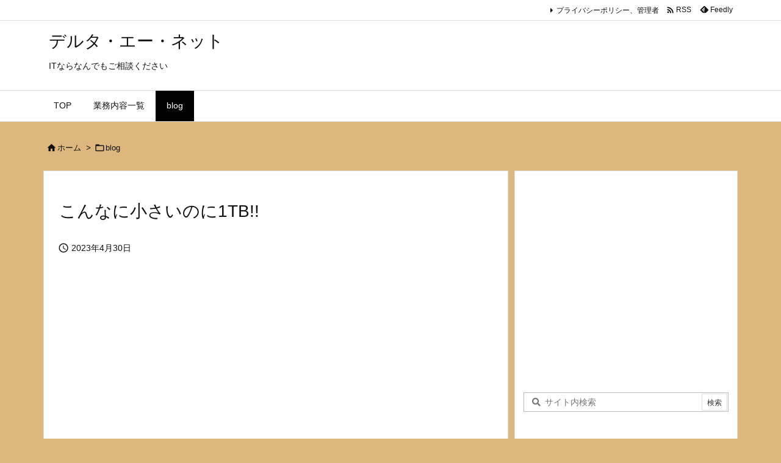

--- FILE ---
content_type: text/html; charset=utf-8
request_url: https://www.google.com/recaptcha/api2/aframe
body_size: 267
content:
<!DOCTYPE HTML><html><head><meta http-equiv="content-type" content="text/html; charset=UTF-8"></head><body><script nonce="JIZM-n-yqxlDWDubuSjkhA">/** Anti-fraud and anti-abuse applications only. See google.com/recaptcha */ try{var clients={'sodar':'https://pagead2.googlesyndication.com/pagead/sodar?'};window.addEventListener("message",function(a){try{if(a.source===window.parent){var b=JSON.parse(a.data);var c=clients[b['id']];if(c){var d=document.createElement('img');d.src=c+b['params']+'&rc='+(localStorage.getItem("rc::a")?sessionStorage.getItem("rc::b"):"");window.document.body.appendChild(d);sessionStorage.setItem("rc::e",parseInt(sessionStorage.getItem("rc::e")||0)+1);localStorage.setItem("rc::h",'1770141758111');}}}catch(b){}});window.parent.postMessage("_grecaptcha_ready", "*");}catch(b){}</script></body></html>